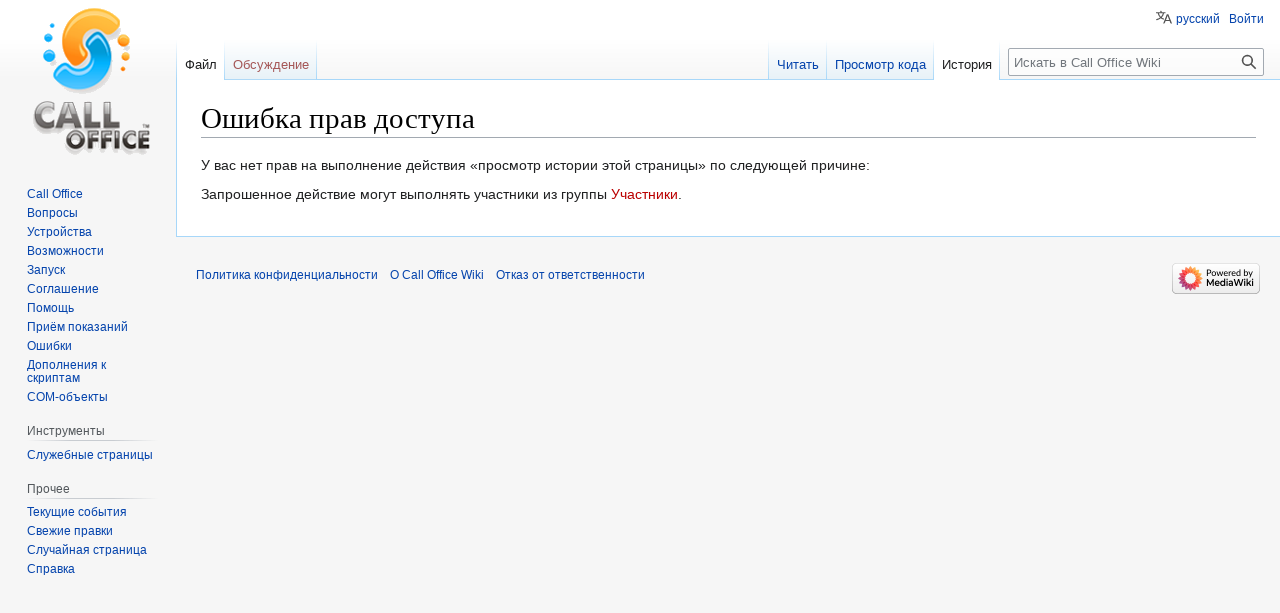

--- FILE ---
content_type: text/html; charset=UTF-8
request_url: https://wiki.calloffice.ru/index.php?title=%D0%A4%D0%B0%D0%B9%D0%BB:Oracle.png&action=history
body_size: 4139
content:
<!DOCTYPE html>
<html class="client-nojs" lang="ru" dir="ltr">
<head>
<meta charset="UTF-8"/>
<title>Ошибка прав доступа — Call Office Wiki</title>
<script>document.documentElement.className="client-js";RLCONF={"wgBreakFrames":!0,"wgSeparatorTransformTable":[",\t."," \t,"],"wgDigitTransformTable":["",""],"wgDefaultDateFormat":"dmy","wgMonthNames":["","январь","февраль","март","апрель","май","июнь","июль","август","сентябрь","октябрь","ноябрь","декабрь"],"wgRequestId":"aXX9yubbzeiiXe6NNx9BUQAAAJE","wgCSPNonce":!1,"wgCanonicalNamespace":"File","wgCanonicalSpecialPageName":!1,"wgNamespaceNumber":6,"wgPageName":"Файл:Oracle.png","wgTitle":"Oracle.png","wgCurRevisionId":6085,"wgRevisionId":0,"wgArticleId":1452,"wgIsArticle":!1,"wgIsRedirect":!1,"wgAction":"history","wgUserName":null,"wgUserGroups":["*"],"wgCategories":[],"wgPageContentLanguage":"ru","wgPageContentModel":"wikitext","wgRelevantPageName":"Файл:Oracle.png","wgRelevantArticleId":1452,"wgIsProbablyEditable":!1,"wgRelevantPageIsProbablyEditable":!1,"wgRestrictionEdit":[],
"wgRestrictionMove":[],"wgRestrictionUpload":[],"wgULSAcceptLanguageList":[],"wgULSCurrentAutonym":"русский","wgULSPosition":"personal"};RLSTATE={"site.styles":"ready","noscript":"ready","user.styles":"ready","user":"ready","user.options":"loading","skins.vector.styles.legacy":"ready","ext.uls.pt":"ready"};RLPAGEMODULES=["site","mediawiki.page.ready","skins.vector.legacy.js","ext.uls.interface"];</script>
<script>(RLQ=window.RLQ||[]).push(function(){mw.loader.implement("user.options@1hzgi",function($,jQuery,require,module){/*@nomin*/mw.user.tokens.set({"patrolToken":"+\\","watchToken":"+\\","csrfToken":"+\\"});mw.user.options.set({"variant":"ru"});
});});</script>
<link rel="stylesheet" href="/load.php?lang=ru&amp;modules=ext.uls.pt%7Cskins.vector.styles.legacy&amp;only=styles&amp;skin=vector"/>
<script async="" src="/load.php?lang=ru&amp;modules=startup&amp;only=scripts&amp;raw=1&amp;skin=vector"></script>
<meta name="generator" content="MediaWiki 1.36.0"/>
<meta name="robots" content="noindex,nofollow"/>
<link rel="shortcut icon" href="/favicon.ico"/>
<link rel="search" type="application/opensearchdescription+xml" href="/opensearch_desc.php" title="Call Office Wiki (ru)"/>
<link rel="EditURI" type="application/rsd+xml" href="https://wiki.calloffice.ru/api.php?action=rsd"/>
<link rel="alternate" type="application/atom+xml" title="Call Office Wiki — Atom-лента" href="/index.php?title=%D0%A1%D0%BB%D1%83%D0%B6%D0%B5%D0%B1%D0%BD%D0%B0%D1%8F:%D0%A1%D0%B2%D0%B5%D0%B6%D0%B8%D0%B5_%D0%BF%D1%80%D0%B0%D0%B2%D0%BA%D0%B8&amp;feed=atom"/>
</head>
<body class="mediawiki ltr sitedir-ltr mw-hide-empty-elt ns-6 ns-subject page-Файл_Oracle_png rootpage-Файл_Oracle_png skin-vector action-history skin-vector-legacy"><div id="mw-page-base" class="noprint"></div>
<div id="mw-head-base" class="noprint"></div>
<div id="content" class="mw-body" role="main">
	<a id="top"></a>
	<div id="siteNotice" class="mw-body-content"></div>
	<div class="mw-indicators mw-body-content">
	</div>
	<h1 id="firstHeading" class="firstHeading" >Ошибка прав доступа</h1>
	<div id="bodyContent" class="mw-body-content">
		
		<div id="contentSub"></div>
		<div id="contentSub2"></div>
		
		<div id="jump-to-nav"></div>
		<a class="mw-jump-link" href="#mw-head">Перейти к навигации</a>
		<a class="mw-jump-link" href="#searchInput">Перейти к поиску</a>
		<div id="mw-content-text"><p>У вас нет прав на выполнение действия «просмотр истории этой страницы» по следующей причине:
</p>
<div class="permissions-errors">
<p>Запрошенное действие могут выполнять участники из группы <a href="/index.php?title=Call_Office_Wiki:%D0%A3%D1%87%D0%B0%D1%81%D1%82%D0%BD%D0%B8%D0%BA%D0%B8&amp;action=edit&amp;redlink=1" class="new" title="Call Office Wiki:Участники (страница не существует)">Участники</a>.
</p>
</div>
<div class="printfooter">Источник — <a dir="ltr" href="https://wiki.calloffice.ru/index.php?title=Файл:Oracle.png">https://wiki.calloffice.ru/index.php?title=Файл:Oracle.png</a></div></div>
		<div id="catlinks" class="catlinks catlinks-allhidden" data-mw="interface"></div>
	</div>
</div>

<div id="mw-navigation">
	<h2>Навигация</h2>
	<div id="mw-head">
		<!-- Please do not use role attribute as CSS selector, it is deprecated. -->
<nav id="p-personal" class="mw-portlet mw-portlet-personal vector-menu" aria-labelledby="p-personal-label" role="navigation" 
	 >
	<h3 id="p-personal-label" class="vector-menu-heading">
		<span>Персональные инструменты</span>
	</h3>
	<div class="vector-menu-content">
		<ul class="vector-menu-content-list"><li id="pt-uls" class="active"><a href="#" class="uls-trigger">русский</a></li><li id="pt-login"><a href="/index.php?title=%D0%A1%D0%BB%D1%83%D0%B6%D0%B5%D0%B1%D0%BD%D0%B0%D1%8F:%D0%92%D1%85%D0%BE%D0%B4&amp;returnto=%D0%A4%D0%B0%D0%B9%D0%BB%3AOracle.png&amp;returntoquery=action%3Dhistory" title="Здесь можно зарегистрироваться в системе, но это необязательно. [o]" accesskey="o">Войти</a></li></ul>
		
	</div>
</nav>

		<div id="left-navigation">
			<!-- Please do not use role attribute as CSS selector, it is deprecated. -->
<nav id="p-namespaces" class="mw-portlet mw-portlet-namespaces vector-menu vector-menu-tabs" aria-labelledby="p-namespaces-label" role="navigation" 
	 >
	<h3 id="p-namespaces-label" class="vector-menu-heading">
		<span>Пространства имён</span>
	</h3>
	<div class="vector-menu-content">
		<ul class="vector-menu-content-list"><li id="ca-nstab-image" class="selected"><a href="/index.php?title=%D0%A4%D0%B0%D0%B9%D0%BB:Oracle.png" title="Страница файла [c]" accesskey="c">Файл</a></li><li id="ca-talk" class="new"><a href="/index.php?title=%D0%9E%D0%B1%D1%81%D1%83%D0%B6%D0%B4%D0%B5%D0%BD%D0%B8%D0%B5_%D1%84%D0%B0%D0%B9%D0%BB%D0%B0:Oracle.png&amp;action=edit&amp;redlink=1" rel="discussion" title="Обсуждение основной страницы (страница не существует) [t]" accesskey="t">Обсуждение</a></li></ul>
		
	</div>
</nav>

			<!-- Please do not use role attribute as CSS selector, it is deprecated. -->
<nav id="p-variants" class="mw-portlet mw-portlet-variants emptyPortlet vector-menu vector-menu-dropdown" aria-labelledby="p-variants-label" role="navigation" 
	 >
	<input type="checkbox" class="vector-menu-checkbox" aria-labelledby="p-variants-label" />
	<h3 id="p-variants-label" class="vector-menu-heading">
		<span>Варианты</span>
	</h3>
	<div class="vector-menu-content">
		<ul class="vector-menu-content-list"></ul>
		
	</div>
</nav>

		</div>
		<div id="right-navigation">
			<!-- Please do not use role attribute as CSS selector, it is deprecated. -->
<nav id="p-views" class="mw-portlet mw-portlet-views vector-menu vector-menu-tabs" aria-labelledby="p-views-label" role="navigation" 
	 >
	<h3 id="p-views-label" class="vector-menu-heading">
		<span>Просмотры</span>
	</h3>
	<div class="vector-menu-content">
		<ul class="vector-menu-content-list"><li id="ca-view"><a href="/index.php?title=%D0%A4%D0%B0%D0%B9%D0%BB:Oracle.png">Читать</a></li><li id="ca-viewsource"><a href="/index.php?title=%D0%A4%D0%B0%D0%B9%D0%BB:Oracle.png&amp;action=edit" title="Эта страница защищена от изменений.&#10;Вы можете посмотреть её исходный текст. [e]" accesskey="e">Просмотр кода</a></li><li id="ca-history" class="selected"><a href="/index.php?title=%D0%A4%D0%B0%D0%B9%D0%BB:Oracle.png&amp;action=history" title="Журнал изменений страницы [h]" accesskey="h">История</a></li></ul>
		
	</div>
</nav>

			<!-- Please do not use role attribute as CSS selector, it is deprecated. -->
<nav id="p-cactions" class="mw-portlet mw-portlet-cactions emptyPortlet vector-menu vector-menu-dropdown" aria-labelledby="p-cactions-label" role="navigation" 
	 >
	<input type="checkbox" class="vector-menu-checkbox" aria-labelledby="p-cactions-label" />
	<h3 id="p-cactions-label" class="vector-menu-heading">
		<span>Ещё</span>
	</h3>
	<div class="vector-menu-content">
		<ul class="vector-menu-content-list"></ul>
		
	</div>
</nav>

			<div id="p-search" role="search" >
	<h3 >
		<label for="searchInput">Поиск</label>
	</h3>
	<form action="/index.php" id="searchform">
		<div id="simpleSearch" data-search-loc="header-navigation">
			<input type="search" name="search" placeholder="Искать в Call Office Wiki" autocapitalize="sentences" title="Искать в Call Office Wiki [f]" accesskey="f" id="searchInput"/>
			<input type="hidden" name="title" value="Служебная:Поиск"/>
			<input type="submit" name="fulltext" value="Найти" title="Найти страницы, содержащие указанный текст" id="mw-searchButton" class="searchButton mw-fallbackSearchButton"/>
			<input type="submit" name="go" value="Перейти" title="Перейти к странице, имеющей в точности такое название" id="searchButton" class="searchButton"/>
		</div>
	</form>
</div>

		</div>
	</div>
	
<div id="mw-panel">
	<div id="p-logo" role="banner">
		<a class="mw-wiki-logo" href="/index.php?title=Main_Page"
			title="Перейти на заглавную страницу"></a>
	</div>
	<!-- Please do not use role attribute as CSS selector, it is deprecated. -->
<nav id="p-sidebar-commonpages" class="mw-portlet mw-portlet-sidebar-commonpages vector-menu vector-menu-portal portal" aria-labelledby="p-sidebar-commonpages-label" role="navigation" 
	 >
	<h3 id="p-sidebar-commonpages-label" class="vector-menu-heading">
		<span>Основные страницы</span>
	</h3>
	<div class="vector-menu-content">
		<ul class="vector-menu-content-list"><li id="n-Call-Office"><a href="/index.php?title=Main_Page">Call Office</a></li><li id="n-sidebar-faq"><a href="/index.php?title=%D0%A7%D0%B0%D1%81%D1%82%D0%BE_%D0%97%D0%B0%D0%B4%D0%B0%D0%B2%D0%B0%D0%B5%D0%BC%D1%8B%D0%B5_%D0%92%D0%BE%D0%BF%D1%80%D0%BE%D1%81%D1%8B">Вопросы</a></li><li id="n-sidebar-devices"><a href="/index.php?title=%D0%9F%D0%BE%D0%B4%D0%B4%D0%B5%D1%80%D0%B6%D0%B8%D0%B2%D0%B0%D0%B5%D0%BC%D1%8B%D0%B5_%D1%83%D1%81%D1%82%D1%80%D0%BE%D0%B9%D1%81%D1%82%D0%B2%D0%B0">Устройства</a></li><li id="n-sidebar-solutions"><a href="/index.php?title=%D0%92%D0%BE%D0%B7%D0%BC%D0%BE%D0%B6%D0%BD%D0%BE%D1%81%D1%82%D0%B8">Возможности</a></li><li id="n-sidebar-commandline"><a href="/index.php?title=%D0%97%D0%B0%D0%BF%D1%83%D1%81%D0%BA">Запуск</a></li><li id="n-sidebar-license"><a href="/index.php?title=%D0%9B%D0%B8%D1%86%D0%B5%D0%BD%D0%B7%D0%B8%D0%BE%D0%BD%D0%BD%D0%BE%D0%B5_%D1%81%D0%BE%D0%B3%D0%BB%D0%B0%D1%88%D0%B5%D0%BD%D0%B8%D0%B5">Соглашение</a></li><li id="n-sidebar-help"><a href="/index.php?title=%D0%9A%D0%B0%D1%82%D0%B5%D0%B3%D0%BE%D1%80%D0%B8%D1%8F:%D0%9F%D0%BE%D0%BC%D0%BE%D1%89%D1%8C_(%D0%B2%D0%B5%D1%80%D1%81%D0%B8%D1%8F_3.xx)">Помощь</a></li><li id="n-.D0.9F.D1.80.D0.B8.D1.91.D0.BC-.D0.BF.D0.BE.D0.BA.D0.B0.D0.B7.D0.B0.D0.BD.D0.B8.D0.B9"><a href="/index.php?title=%D0%9A%D0%B0%D1%82%D0%B5%D0%B3%D0%BE%D1%80%D0%B8%D1%8F:%D0%9F%D1%80%D0%B8%D1%91%D0%BC_%D0%BF%D0%BE%D0%BA%D0%B0%D0%B7%D0%B0%D0%BD%D0%B8%D0%B9">Приём показаний</a></li><li id="n-.D0.9E.D1.88.D0.B8.D0.B1.D0.BA.D0.B8"><a href="/index.php?title=%D0%9A%D0%B0%D1%82%D0%B5%D0%B3%D0%BE%D1%80%D0%B8%D1%8F:%D0%9E%D1%88%D0%B8%D0%B1%D0%BA%D0%B8">Ошибки</a></li><li id="n-.D0.94.D0.BE.D0.BF.D0.BE.D0.BB.D0.BD.D0.B5.D0.BD.D0.B8.D1.8F-.D0.BA-.D1.81.D0.BA.D1.80.D0.B8.D0.BF.D1.82.D0.B0.D0.BC"><a href="/index.php?title=%D0%94%D0%BE%D0%BF%D0%BE%D0%BB%D0%BD%D0%B5%D0%BD%D0%B8%D1%8F">Дополнения к скриптам</a></li><li id="n-COM-.D0.BE.D0.B1.D1.8A.D0.B5.D0.BA.D1.82.D1.8B"><a href="/index.php?title=%D0%9E%D0%B1%D1%8A%D0%B5%D0%BA%D1%82%D1%8B">COM-объекты</a></li></ul>
		
	</div>
</nav>

	<!-- Please do not use role attribute as CSS selector, it is deprecated. -->
<nav id="p-tb" class="mw-portlet mw-portlet-tb vector-menu vector-menu-portal portal" aria-labelledby="p-tb-label" role="navigation" 
	 >
	<h3 id="p-tb-label" class="vector-menu-heading">
		<span>Инструменты</span>
	</h3>
	<div class="vector-menu-content">
		<ul class="vector-menu-content-list"><li id="t-specialpages"><a href="/index.php?title=%D0%A1%D0%BB%D1%83%D0%B6%D0%B5%D0%B1%D0%BD%D0%B0%D1%8F:%D0%A1%D0%BF%D0%B5%D1%86%D1%81%D1%82%D1%80%D0%B0%D0%BD%D0%B8%D1%86%D1%8B" title="Список служебных страниц [q]" accesskey="q">Служебные страницы</a></li></ul>
		
	</div>
</nav>
<!-- Please do not use role attribute as CSS selector, it is deprecated. -->
<nav id="p-.D0.9F.D1.80.D0.BE.D1.87.D0.B5.D0.B5" class="mw-portlet mw-portlet-Прочее vector-menu vector-menu-portal portal" aria-labelledby="p-.D0.9F.D1.80.D0.BE.D1.87.D0.B5.D0.B5-label" role="navigation" 
	 >
	<h3 id="p-.D0.9F.D1.80.D0.BE.D1.87.D0.B5.D0.B5-label" class="vector-menu-heading">
		<span>Прочее</span>
	</h3>
	<div class="vector-menu-content">
		<ul class="vector-menu-content-list"><li id="n-currentevents"><a href="/index.php?title=Call_Office_Wiki:%D0%A2%D0%B5%D0%BA%D1%83%D1%89%D0%B8%D0%B5_%D1%81%D0%BE%D0%B1%D1%8B%D1%82%D0%B8%D1%8F" title="Информация о текущих событиях">Текущие события</a></li><li id="n-recentchanges"><a href="/index.php?title=%D0%A1%D0%BB%D1%83%D0%B6%D0%B5%D0%B1%D0%BD%D0%B0%D1%8F:%D0%A1%D0%B2%D0%B5%D0%B6%D0%B8%D0%B5_%D0%BF%D1%80%D0%B0%D0%B2%D0%BA%D0%B8" title="Список последних изменений [r]" accesskey="r">Свежие правки</a></li><li id="n-randompage"><a href="/index.php?title=%D0%A1%D0%BB%D1%83%D0%B6%D0%B5%D0%B1%D0%BD%D0%B0%D1%8F:%D0%A1%D0%BB%D1%83%D1%87%D0%B0%D0%B9%D0%BD%D0%B0%D1%8F_%D1%81%D1%82%D1%80%D0%B0%D0%BD%D0%B8%D1%86%D0%B0" title="Посмотреть случайно выбранную страницу [x]" accesskey="x">Случайная страница</a></li><li id="n-help"><a href="https://www.mediawiki.org/wiki/Special:MyLanguage/Help:Contents" title="Место, где можно получить справку">Справка</a></li></ul>
		
	</div>
</nav>

	
</div>

</div>
<footer id="footer" class="mw-footer" role="contentinfo" >
	<ul id="footer-info" >
</ul>

	<ul id="footer-places" >
	<li id="footer-places-privacy"><a href="/index.php?title=Call_Office_Wiki:%D0%9F%D0%BE%D0%BB%D0%B8%D1%82%D0%B8%D0%BA%D0%B0_%D0%BA%D0%BE%D0%BD%D1%84%D0%B8%D0%B4%D0%B5%D0%BD%D1%86%D0%B8%D0%B0%D0%BB%D1%8C%D0%BD%D0%BE%D1%81%D1%82%D0%B8" title="Call Office Wiki:Политика конфиденциальности">Политика конфиденциальности</a></li>
	<li id="footer-places-about"><a href="/index.php?title=Call_Office_Wiki:%D0%9E%D0%BF%D0%B8%D1%81%D0%B0%D0%BD%D0%B8%D0%B5" title="Call Office Wiki:Описание">О Call Office Wiki</a></li>
	<li id="footer-places-disclaimer"><a href="/index.php?title=Call_Office_Wiki:%D0%9E%D1%82%D0%BA%D0%B0%D0%B7_%D0%BE%D1%82_%D0%BE%D1%82%D0%B2%D0%B5%D1%82%D1%81%D1%82%D0%B2%D0%B5%D0%BD%D0%BD%D0%BE%D1%81%D1%82%D0%B8" title="Call Office Wiki:Отказ от ответственности">Отказ от ответственности</a></li>
</ul>

	<ul id="footer-icons" class="noprint">
	<li id="footer-poweredbyico"><a href="https://www.mediawiki.org/"><img src="/resources/assets/poweredby_mediawiki_88x31.png" alt="Powered by MediaWiki" srcset="/resources/assets/poweredby_mediawiki_132x47.png 1.5x, /resources/assets/poweredby_mediawiki_176x62.png 2x" width="88" height="31" loading="lazy"/></a></li>
</ul>

</footer>


<script>(RLQ=window.RLQ||[]).push(function(){mw.config.set({"wgBackendResponseTime":527});});</script>
</body></html>

--- FILE ---
content_type: text/javascript; charset=utf-8
request_url: https://wiki.calloffice.ru/load.php?lang=ru&modules=startup&only=scripts&raw=1&skin=vector
body_size: 11559
content:
function isCompatible(ua){return!!((function(){'use strict';return!this&&Function.prototype.bind&&window.JSON;}())&&'querySelector'in document&&'localStorage'in window&&'addEventListener'in window&&!ua.match(/MSIE 10|NetFront|Opera Mini|S40OviBrowser|MeeGo|Android.+Glass|^Mozilla\/5\.0 .+ Gecko\/$|googleweblight|PLAYSTATION|PlayStation/));}if(!isCompatible(navigator.userAgent)){document.documentElement.className=document.documentElement.className.replace(/(^|\s)client-js(\s|$)/,'$1client-nojs$2');while(window.NORLQ&&NORLQ[0]){NORLQ.shift()();}NORLQ={push:function(fn){fn();}};RLQ={push:function(){}};}else{if(window.performance&&performance.mark){performance.mark('mwStartup');}(function(){'use strict';var mw,StringSet,log,isES6Supported,hasOwn=Object.hasOwnProperty,console=window.console;function fnv132(str){var hash=0x811C9DC5,i=0;for(;i<str.length;i++){hash+=(hash<<1)+(hash<<4)+(hash<<7)+(hash<<8)+(hash<<24);hash^=str.charCodeAt(i);}hash=(hash>>>0).toString(36).slice(0,5);while(hash.
length<5){hash='0'+hash;}return hash;}function defineFallbacks(){StringSet=window.Set||function(){var set=Object.create(null);return{add:function(value){set[value]=!0;},has:function(value){return value in set;}};};}function setGlobalMapValue(map,key,value){map.values[key]=value;log.deprecate(window,key,value,map===mw.config&&'Use mw.config instead.');}function logError(topic,data){var msg,e=data.exception;if(console&&console.log){msg=(e?'Exception':'Error')+' in '+data.source+(data.module?' in module '+data.module:'')+(e?':':'.');console.log(msg);if(e&&console.warn){console.warn(e);}}}function Map(global){this.values=Object.create(null);if(global===!0){this.set=function(selection,value){var s;if(arguments.length>1){if(typeof selection==='string'){setGlobalMapValue(this,selection,value);return!0;}}else if(typeof selection==='object'){for(s in selection){setGlobalMapValue(this,s,selection[s]);}return!0;}return!1;};}}Map.prototype={constructor:Map,get:function(selection,
fallback){var results,i;fallback=arguments.length>1?fallback:null;if(Array.isArray(selection)){results={};for(i=0;i<selection.length;i++){if(typeof selection[i]==='string'){results[selection[i]]=selection[i]in this.values?this.values[selection[i]]:fallback;}}return results;}if(typeof selection==='string'){return selection in this.values?this.values[selection]:fallback;}if(selection===undefined){results={};for(i in this.values){results[i]=this.values[i];}return results;}return fallback;},set:function(selection,value){var s;if(arguments.length>1){if(typeof selection==='string'){this.values[selection]=value;return!0;}}else if(typeof selection==='object'){for(s in selection){this.values[s]=selection[s];}return!0;}return!1;},exists:function(selection){return typeof selection==='string'&&selection in this.values;}};defineFallbacks();log=function(){};log.warn=console&&console.warn?Function.prototype.bind.call(console.warn,console):function(){};log.error=console&&console.error?Function.
prototype.bind.call(console.error,console):function(){};log.deprecate=function(obj,key,val,msg,logName){var stacks;function maybeLog(){var name=logName||key,trace=new Error().stack;if(!stacks){stacks=new StringSet();}if(!stacks.has(trace)){stacks.add(trace);if(logName||obj===window){mw.track('mw.deprecate',name);}mw.log.warn('Use of "'+name+'" is deprecated.'+(msg?' '+msg:''));}}try{Object.defineProperty(obj,key,{configurable:!0,enumerable:!0,get:function(){maybeLog();return val;},set:function(newVal){maybeLog();val=newVal;}});}catch(err){obj[key]=val;}};isES6Supported=typeof Promise==='function'&&Promise.prototype.finally&&/./g.flags==='g'&&(function(){try{new Function('var \ud800\udec0;');return!0;}catch(e){return!1;}}());mw={redefineFallbacksForTest:window.QUnit&&defineFallbacks,now:function(){var perf=window.performance,navStart=perf&&perf.timing&&perf.timing.navigationStart;mw.now=navStart&&perf.now?function(){return navStart+perf.now();}:Date.now;return mw.now();},
trackQueue:[],track:function(topic,data){mw.trackQueue.push({topic:topic,data:data});},trackError:function(topic,data){mw.track(topic,data);logError(topic,data);},Map:Map,config:new Map(!1),messages:new Map(),templates:new Map(),log:log,loader:(function(){var registry=Object.create(null),sources=Object.create(null),handlingPendingRequests=!1,pendingRequests=[],queue=[],jobs=[],willPropagate=!1,errorModules=[],baseModules=["jquery","mediawiki.base"],marker=document.querySelector('meta[name="ResourceLoaderDynamicStyles"]'),lastCssBuffer,rAF=window.requestAnimationFrame||setTimeout;function newStyleTag(text,nextNode){var el=document.createElement('style');el.appendChild(document.createTextNode(text));if(nextNode&&nextNode.parentNode){nextNode.parentNode.insertBefore(el,nextNode);}else{document.head.appendChild(el);}return el;}function flushCssBuffer(cssBuffer){var i;if(cssBuffer===lastCssBuffer){lastCssBuffer=null;}newStyleTag(cssBuffer.cssText,marker);for(i=0;i<cssBuffer.
callbacks.length;i++){cssBuffer.callbacks[i]();}}function addEmbeddedCSS(cssText,callback){if(!lastCssBuffer||cssText.slice(0,'@import'.length)==='@import'){lastCssBuffer={cssText:'',callbacks:[]};rAF(flushCssBuffer.bind(null,lastCssBuffer));}lastCssBuffer.cssText+='\n'+cssText;lastCssBuffer.callbacks.push(callback);}function getCombinedVersion(modules){var hashes=modules.reduce(function(result,module){return result+registry[module].version;},'');return fnv132(hashes);}function allReady(modules){var i=0;for(;i<modules.length;i++){if(mw.loader.getState(modules[i])!=='ready'){return!1;}}return!0;}function allWithImplicitReady(module){return allReady(registry[module].dependencies)&&(baseModules.indexOf(module)!==-1||allReady(baseModules));}function anyFailed(modules){var state,i=0;for(;i<modules.length;i++){state=mw.loader.getState(modules[i]);if(state==='error'||state==='missing'){return modules[i];}}return!1;}function doPropagation(){var errorModule,baseModuleError,module,i,
failed,job,didPropagate=!0;do{didPropagate=!1;while(errorModules.length){errorModule=errorModules.shift();baseModuleError=baseModules.indexOf(errorModule)!==-1;for(module in registry){if(registry[module].state!=='error'&&registry[module].state!=='missing'){if(baseModuleError&&baseModules.indexOf(module)===-1){registry[module].state='error';didPropagate=!0;}else if(registry[module].dependencies.indexOf(errorModule)!==-1){registry[module].state='error';errorModules.push(module);didPropagate=!0;}}}}for(module in registry){if(registry[module].state==='loaded'&&allWithImplicitReady(module)){execute(module);didPropagate=!0;}}for(i=0;i<jobs.length;i++){job=jobs[i];failed=anyFailed(job.dependencies);if(failed!==!1||allReady(job.dependencies)){jobs.splice(i,1);i-=1;try{if(failed!==!1&&job.error){job.error(new Error('Failed dependency: '+failed),job.dependencies);}else if(failed===!1&&job.ready){job.ready();}}catch(e){mw.trackError('resourceloader.exception',{exception:e,
source:'load-callback'});}didPropagate=!0;}}}while(didPropagate);willPropagate=!1;}function requestPropagation(){if(willPropagate){return;}willPropagate=!0;mw.requestIdleCallback(doPropagation,{timeout:1});}function setAndPropagate(module,state){registry[module].state=state;if(state==='loaded'||state==='ready'||state==='error'||state==='missing'){if(state==='ready'){mw.loader.store.add(module);}else if(state==='error'||state==='missing'){errorModules.push(module);}requestPropagation();}}function sortDependencies(module,resolved,unresolved){var e,i,skip,deps;if(!(module in registry)){e=new Error('Unknown module: '+module);e.name='DependencyError';throw e;}if(!isES6Supported&&registry[module].requiresES6){e=new Error('Module requires ES6 but ES6 is not supported: '+module);e.name='ES6Error';throw e;}if(typeof registry[module].skip==='string'){skip=(new Function(registry[module].skip)());registry[module].skip=!!skip;if(skip){registry[module].dependencies=[];setAndPropagate(module,
'ready');return;}}if(!unresolved){unresolved=new StringSet();}deps=registry[module].dependencies;unresolved.add(module);for(i=0;i<deps.length;i++){if(resolved.indexOf(deps[i])===-1){if(unresolved.has(deps[i])){e=new Error('Circular reference detected: '+module+' -> '+deps[i]);e.name='DependencyError';throw e;}sortDependencies(deps[i],resolved,unresolved);}}resolved.push(module);}function resolve(modules){var resolved=baseModules.slice(),i=0;for(;i<modules.length;i++){sortDependencies(modules[i],resolved);}return resolved;}function resolveStubbornly(modules){var saved,resolved=baseModules.slice(),i=0;for(;i<modules.length;i++){saved=resolved.slice();try{sortDependencies(modules[i],resolved);}catch(err){resolved=saved;if(err.name==='ES6Error'){mw.log.warn('Skipped ES6-only module '+modules[i]);}else{mw.log.warn('Skipped unresolvable module '+modules[i]);if(modules[i]in registry){mw.trackError('resourceloader.exception',{exception:err,source:'resolve'});}}}}return resolved;}function
resolveRelativePath(relativePath,basePath){var prefixes,prefix,baseDirParts,relParts=relativePath.match(/^((?:\.\.?\/)+)(.*)$/);if(!relParts){return null;}baseDirParts=basePath.split('/');baseDirParts.pop();prefixes=relParts[1].split('/');prefixes.pop();while((prefix=prefixes.pop())!==undefined){if(prefix==='..'){baseDirParts.pop();}}return(baseDirParts.length?baseDirParts.join('/')+'/':'')+relParts[2];}function makeRequireFunction(moduleObj,basePath){return function require(moduleName){var fileName,fileContent,result,moduleParam,scriptFiles=moduleObj.script.files;fileName=resolveRelativePath(moduleName,basePath);if(fileName===null){return mw.loader.require(moduleName);}if(!hasOwn.call(scriptFiles,fileName)){throw new Error('Cannot require undefined file '+fileName);}if(hasOwn.call(moduleObj.packageExports,fileName)){return moduleObj.packageExports[fileName];}fileContent=scriptFiles[fileName];if(typeof fileContent==='function'){moduleParam={exports:{}};fileContent(makeRequireFunction(
moduleObj,fileName),moduleParam);result=moduleParam.exports;}else{result=fileContent;}moduleObj.packageExports[fileName]=result;return result;};}function addScript(src,callback){var script=document.createElement('script');script.src=src;script.onload=script.onerror=function(){if(script.parentNode){script.parentNode.removeChild(script);}if(callback){callback();callback=null;}};document.head.appendChild(script);}function queueModuleScript(src,moduleName,callback){pendingRequests.push(function(){if(moduleName!=='jquery'){window.require=mw.loader.require;window.module=registry[moduleName].module;}addScript(src,function(){delete window.module;callback();if(pendingRequests[0]){pendingRequests.shift()();}else{handlingPendingRequests=!1;}});});if(!handlingPendingRequests&&pendingRequests[0]){handlingPendingRequests=!0;pendingRequests.shift()();}}function addLink(url,media,nextNode){var el=document.createElement('link');el.rel='stylesheet';if(media){el.media=media;}el.href=url;if(nextNode
&&nextNode.parentNode){nextNode.parentNode.insertBefore(el,nextNode);}else{document.head.appendChild(el);}}function domEval(code){var script=document.createElement('script');if(mw.config.get('wgCSPNonce')!==!1){script.nonce=mw.config.get('wgCSPNonce');}script.text=code;document.head.appendChild(script);script.parentNode.removeChild(script);}function enqueue(dependencies,ready,error){var failed;if(allReady(dependencies)){if(ready!==undefined){ready();}return;}failed=anyFailed(dependencies);if(failed!==!1){if(error!==undefined){error(new Error('Dependency '+failed+' failed to load'),dependencies);}return;}if(ready!==undefined||error!==undefined){jobs.push({dependencies:dependencies.filter(function(module){var state=registry[module].state;return state==='registered'||state==='loaded'||state==='loading'||state==='executing';}),ready:ready,error:error});}dependencies.forEach(function(module){if(registry[module].state==='registered'&&queue.indexOf(module)===-1){queue.push(module);}});
mw.loader.work();}function execute(module){var key,value,media,i,urls,cssHandle,siteDeps,siteDepErr,runScript,cssPending=0;if(registry[module].state!=='loaded'){throw new Error('Module in state "'+registry[module].state+'" may not execute: '+module);}registry[module].state='executing';runScript=function(){var script,markModuleReady,nestedAddScript,mainScript;script=registry[module].script;markModuleReady=function(){setAndPropagate(module,'ready');};nestedAddScript=function(arr,callback,j){if(j>=arr.length){callback();return;}queueModuleScript(arr[j],module,function(){nestedAddScript(arr,callback,j+1);});};try{if(Array.isArray(script)){nestedAddScript(script,markModuleReady,0);}else if(typeof script==='function'||(typeof script==='object'&&script!==null)){if(typeof script==='function'){if(module==='jquery'){script();}else{script(window.$,window.$,mw.loader.require,registry[module].module);}}else{mainScript=script.files[script.main];if(typeof mainScript!=='function'){throw new Error(
'Main file in module '+module+' must be a function');}mainScript(makeRequireFunction(registry[module],script.main),registry[module].module);}markModuleReady();}else if(typeof script==='string'){domEval(script);markModuleReady();}else{markModuleReady();}}catch(e){setAndPropagate(module,'error');mw.trackError('resourceloader.exception',{exception:e,module:module,source:'module-execute'});}};if(registry[module].messages){mw.messages.set(registry[module].messages);}if(registry[module].templates){mw.templates.set(module,registry[module].templates);}cssHandle=function(){cssPending++;return function(){var runScriptCopy;cssPending--;if(cssPending===0){runScriptCopy=runScript;runScript=undefined;runScriptCopy();}};};if(registry[module].style){for(key in registry[module].style){value=registry[module].style[key];media=undefined;if(key!=='url'&&key!=='css'){if(typeof value==='string'){addEmbeddedCSS(value,cssHandle());}else{media=key;key='bc-url';}}if(Array.isArray(value)){for(i=0;i<value.length;i++
){if(key==='bc-url'){addLink(value[i],media,marker);}else if(key==='css'){addEmbeddedCSS(value[i],cssHandle());}}}else if(typeof value==='object'){for(media in value){urls=value[media];for(i=0;i<urls.length;i++){addLink(urls[i],media,marker);}}}}}if(module==='user'){try{siteDeps=resolve(['site']);}catch(e){siteDepErr=e;runScript();}if(siteDepErr===undefined){enqueue(siteDeps,runScript,runScript);}}else if(cssPending===0){runScript();}}function sortQuery(o){var key,sorted={},a=[];for(key in o){a.push(key);}a.sort();for(key=0;key<a.length;key++){sorted[a[key]]=o[a[key]];}return sorted;}function buildModulesString(moduleMap){var p,prefix,str=[],list=[];function restore(suffix){return p+suffix;}for(prefix in moduleMap){p=prefix===''?'':prefix+'.';str.push(p+moduleMap[prefix].join(','));list.push.apply(list,moduleMap[prefix].map(restore));}return{str:str.join('|'),list:list};}function resolveIndexedDependencies(modules){var i,j,deps;function resolveIndex(dep){return typeof dep==='number'?
modules[dep][0]:dep;}for(i=0;i<modules.length;i++){deps=modules[i][2];if(deps){for(j=0;j<deps.length;j++){deps[j]=resolveIndex(deps[j]);}}}}function makeQueryString(params){return Object.keys(params).map(function(key){return encodeURIComponent(key)+'='+encodeURIComponent(params[key]);}).join('&');}function batchRequest(batch){var reqBase,splits,b,bSource,bGroup,source,group,i,modules,sourceLoadScript,currReqBase,currReqBaseLength,moduleMap,currReqModules,l,lastDotIndex,prefix,suffix,bytesAdded;function doRequest(){var query=Object.create(currReqBase),packed=buildModulesString(moduleMap);query.modules=packed.str;query.version=getCombinedVersion(packed.list);query=sortQuery(query);addScript(sourceLoadScript+'?'+makeQueryString(query));}if(!batch.length){return;}batch.sort();reqBase={"lang":"ru","skin":"vector"};splits=Object.create(null);for(b=0;b<batch.length;b++){bSource=registry[batch[b]].source;bGroup=registry[batch[b]].group;if(!splits[bSource]){splits[bSource]=Object.create(null);}
if(!splits[bSource][bGroup]){splits[bSource][bGroup]=[];}splits[bSource][bGroup].push(batch[b]);}for(source in splits){sourceLoadScript=sources[source];for(group in splits[source]){modules=splits[source][group];currReqBase=Object.create(reqBase);if(group===0&&mw.config.get('wgUserName')!==null){currReqBase.user=mw.config.get('wgUserName');}currReqBaseLength=makeQueryString(currReqBase).length+23;l=currReqBaseLength;moduleMap=Object.create(null);currReqModules=[];for(i=0;i<modules.length;i++){lastDotIndex=modules[i].lastIndexOf('.');prefix=modules[i].substr(0,lastDotIndex);suffix=modules[i].slice(lastDotIndex+1);bytesAdded=moduleMap[prefix]?suffix.length+3:modules[i].length+3;if(currReqModules.length&&l+bytesAdded>mw.loader.maxQueryLength){doRequest();l=currReqBaseLength;moduleMap=Object.create(null);currReqModules=[];mw.track('resourceloader.splitRequest',{maxQueryLength:mw.loader.maxQueryLength});}if(!moduleMap[prefix]){moduleMap[prefix]=[];}l+=bytesAdded;moduleMap[prefix].push(suffix
);currReqModules.push(modules[i]);}if(currReqModules.length){doRequest();}}}}function asyncEval(implementations,cb){if(!implementations.length){return;}mw.requestIdleCallback(function(){try{domEval(implementations.join(';'));}catch(err){cb(err);}});}function getModuleKey(module){return module in registry?(module+'@'+registry[module].version):null;}function splitModuleKey(key){var index=key.indexOf('@');if(index===-1){return{name:key,version:''};}return{name:key.slice(0,index),version:key.slice(index+1)};}function registerOne(module,version,dependencies,group,source,skip){var requiresES6=!1;if(module in registry){throw new Error('module already registered: '+module);}version=String(version||'');if(version.slice(-1)==='!'){version=version.slice(0,-1);requiresES6=!0;}registry[module]={module:{exports:{}},packageExports:{},version:version,requiresES6:requiresES6,dependencies:dependencies||[],group:typeof group==='undefined'?null:group,source:typeof source==='string'?source:'local',
state:'registered',skip:typeof skip==='string'?skip:null};}return{moduleRegistry:registry,maxQueryLength:2000,addStyleTag:newStyleTag,enqueue:enqueue,resolve:resolve,work:function(){var q,module,implementation,storedImplementations=[],storedNames=[],requestNames=[],batch=new StringSet();mw.loader.store.init();q=queue.length;while(q--){module=queue[q];if(module in registry&&registry[module].state==='registered'){if(!batch.has(module)){registry[module].state='loading';batch.add(module);implementation=mw.loader.store.get(module);if(implementation){storedImplementations.push(implementation);storedNames.push(module);}else{requestNames.push(module);}}}}queue=[];asyncEval(storedImplementations,function(err){var failed;mw.loader.store.stats.failed++;mw.loader.store.clear();mw.trackError('resourceloader.exception',{exception:err,source:'store-eval'});failed=storedNames.filter(function(name){return registry[name].state==='loading';});batchRequest(failed);});batchRequest(requestNames);},addSource
:function(ids){var id;for(id in ids){if(id in sources){throw new Error('source already registered: '+id);}sources[id]=ids[id];}},register:function(modules){var i;if(typeof modules==='object'){resolveIndexedDependencies(modules);for(i=0;i<modules.length;i++){registerOne.apply(null,modules[i]);}}else{registerOne.apply(null,arguments);}},implement:function(module,script,style,messages,templates){var split=splitModuleKey(module),name=split.name,version=split.version;if(!(name in registry)){mw.loader.register(name);}if(registry[name].script!==undefined){throw new Error('module already implemented: '+name);}if(version){registry[name].version=version;}registry[name].script=script||null;registry[name].style=style||null;registry[name].messages=messages||null;registry[name].templates=templates||null;if(registry[name].state!=='error'&&registry[name].state!=='missing'){setAndPropagate(name,'loaded');}},load:function(modules,type){if(typeof modules==='string'&&/^(https?:)?\/?\//.test(modules)){if(
type==='text/css'){addLink(modules);}else if(type==='text/javascript'||type===undefined){addScript(modules);}else{throw new Error('Invalid type '+type);}}else{modules=typeof modules==='string'?[modules]:modules;enqueue(resolveStubbornly(modules),undefined,undefined);}},state:function(states){var module,state;for(module in states){state=states[module];if(!(module in registry)){mw.loader.register(module);}setAndPropagate(module,state);}},getState:function(module){return module in registry?registry[module].state:null;},getModuleNames:function(){return Object.keys(registry);},require:function(moduleName){var state=mw.loader.getState(moduleName);if(state!=='ready'){throw new Error('Module "'+moduleName+'" is not loaded');}return registry[moduleName].module.exports;},store:{enabled:null,MODULE_SIZE_MAX:1e5,items:{},queue:[],stats:{hits:0,misses:0,expired:0,failed:0},toJSON:function(){return{items:mw.loader.store.items,vary:mw.loader.store.vary,asOf:Math.ceil(Date.now()/1e7)};},key:
"MediaWikiModuleStore:Wiki",vary:"vector:1:ru",init:function(){var raw,data;if(this.enabled!==null){return;}if(!!0||/Firefox/.test(navigator.userAgent)){this.clear();this.enabled=!1;return;}try{raw=localStorage.getItem(this.key);this.enabled=!0;data=JSON.parse(raw);if(data&&typeof data.items==='object'&&data.vary===this.vary&&Date.now()<(data.asOf*1e7)+259e7){this.items=data.items;return;}}catch(e){}if(raw===undefined){this.enabled=!1;}},get:function(module){var key;if(this.enabled){key=getModuleKey(module);if(key in this.items){this.stats.hits++;return this.items[key];}this.stats.misses++;}return!1;},add:function(module){if(this.enabled){this.queue.push(module);this.requestUpdate();}},set:function(module){var key,args,src,encodedScript,descriptor=mw.loader.moduleRegistry[module];key=getModuleKey(module);if(key in this.items||!descriptor||descriptor.state!=='ready'||!descriptor.version||descriptor.group===1||descriptor.group===0||[descriptor.script,descriptor.style,
descriptor.messages,descriptor.templates].indexOf(undefined)!==-1){return;}try{if(typeof descriptor.script==='function'){encodedScript=String(descriptor.script);}else if(typeof descriptor.script==='object'&&descriptor.script&&!Array.isArray(descriptor.script)){encodedScript='{'+'main:'+JSON.stringify(descriptor.script.main)+','+'files:{'+Object.keys(descriptor.script.files).map(function(file){var value=descriptor.script.files[file];return JSON.stringify(file)+':'+(typeof value==='function'?value:JSON.stringify(value));}).join(',')+'}}';}else{encodedScript=JSON.stringify(descriptor.script);}args=[JSON.stringify(key),encodedScript,JSON.stringify(descriptor.style),JSON.stringify(descriptor.messages),JSON.stringify(descriptor.templates)];}catch(e){mw.trackError('resourceloader.exception',{exception:e,source:'store-localstorage-json'});return;}src='mw.loader.implement('+args.join(',')+');';if(src.length>this.MODULE_SIZE_MAX){return;}this.items[key]=src;},prune:function(){var key,module;for(
key in this.items){module=key.slice(0,key.indexOf('@'));if(getModuleKey(module)!==key){this.stats.expired++;delete this.items[key];}else if(this.items[key].length>this.MODULE_SIZE_MAX){delete this.items[key];}}},clear:function(){this.items={};try{localStorage.removeItem(this.key);}catch(e){}},requestUpdate:(function(){var hasPendingWrites=!1;function flushWrites(){var data,key;mw.loader.store.prune();while(mw.loader.store.queue.length){mw.loader.store.set(mw.loader.store.queue.shift());}key=mw.loader.store.key;try{localStorage.removeItem(key);data=JSON.stringify(mw.loader.store);localStorage.setItem(key,data);}catch(e){mw.trackError('resourceloader.exception',{exception:e,source:'store-localstorage-update'});}hasPendingWrites=!1;}function onTimeout(){mw.requestIdleCallback(flushWrites);}return function(){if(!hasPendingWrites){hasPendingWrites=!0;setTimeout(onTimeout,2000);}};}())}};}())};window.mw=window.mediaWiki=mw;}());mw.requestIdleCallbackInternal=function(callback){
setTimeout(function(){var start=mw.now();callback({didTimeout:!1,timeRemaining:function(){return Math.max(0,50-(mw.now()-start));}});},1);};mw.requestIdleCallback=window.requestIdleCallback?window.requestIdleCallback.bind(window):mw.requestIdleCallbackInternal;(function(){var queue;mw.loader.addSource({"local":"/load.php"});mw.loader.register([["site","1iwgg",[1]],["site.styles","mc0ao",[],2],["noscript","r22l1",[],3],["filepage","1yjvh"],["user","k1cuu",[],0],["user.styles","8fimp",[],0],["user.defaults","c9ogx"],["user.options","1hzgi",[6],1],["mediawiki.skinning.elements","1nmfk"],["mediawiki.skinning.content","1nmfk"],["mediawiki.skinning.interface","1nmfk"],["jquery.makeCollapsible.styles","1dce1"],["mediawiki.skinning.content.parsoid","1qwnv"],["mediawiki.skinning.content.externallinks","1kkrh"],["jquery","2t9il"],["es6-promise","yfxca",[16]],["es6-polyfills","1eg94",[],null,null,"return typeof Promise==='function'\u0026\u0026Promise.prototype.finally;"],["mediawiki.base",
"1ciar",[14]],["jquery.chosen","1l80o"],["jquery.client","fn93f"],["jquery.color","dcjsx"],["jquery.confirmable","71vj5",[113]],["jquery.cookie","1smd3"],["jquery.form","1wtf2"],["jquery.fullscreen","1xq4o"],["jquery.highlightText","1tsxs",[86]],["jquery.hoverIntent","1aklr"],["jquery.i18n","b6r1r",[112]],["jquery.lengthLimit","1llrz",[69]],["jquery.makeCollapsible","wuqiu",[11]],["jquery.mw-jump","r425l"],["jquery.spinner","16kkr",[32]],["jquery.spinner.styles","o62ui"],["jquery.jStorage","1ccp7"],["jquery.suggestions","9e98z",[25]],["jquery.tablesorter","lkr8i",[36,114,86]],["jquery.tablesorter.styles","e9s3l"],["jquery.textSelection","152er",[19]],["jquery.throttle-debounce","xl0tk"],["jquery.tipsy","x724n"],["jquery.ui","13awt"],["moment","17l7d",[110,86]],["vue","fegcm"],["vuex","c4upc",[15,42]],["wvui","138e9",[42]],["mediawiki.template","xae8l"],["mediawiki.template.mustache","nyt38",[45]],["mediawiki.apipretty","1cr6m"],["mediawiki.api","15udz",[74,113]],[
"mediawiki.content.json","d8vj3"],["mediawiki.confirmCloseWindow","2vbc0"],["mediawiki.debug","19rux",[203]],["mediawiki.diff.styles","ikrf7"],["mediawiki.feedback","1yy9k",[314,211]],["mediawiki.feedlink","szobh"],["mediawiki.filewarning","1oumg",[203,215]],["mediawiki.ForeignApi","191mv",[57]],["mediawiki.ForeignApi.core","bd8b3",[83,48,199]],["mediawiki.helplink","12yue"],["mediawiki.hlist","7nynt"],["mediawiki.htmlform","zdjml",[28,86]],["mediawiki.htmlform.ooui","14rir",[203]],["mediawiki.htmlform.styles","tsbav"],["mediawiki.htmlform.ooui.styles","fg820"],["mediawiki.icon","j5ayk"],["mediawiki.inspect","tfpyz",[69,86]],["mediawiki.notification","1fw1k",[86,93]],["mediawiki.notification.convertmessagebox","3la3s",[66]],["mediawiki.notification.convertmessagebox.styles","wj24b"],["mediawiki.String","15280"],["mediawiki.pager.tablePager","1qsqm"],["mediawiki.pulsatingdot","tj1mg"],["mediawiki.searchSuggest","1mn4c",[34,48]],["mediawiki.storage","187em"],["mediawiki.Title","1rych",[
69,86]],["mediawiki.Upload","1sdt0",[48]],["mediawiki.ForeignUpload","h624u",[56,75]],["mediawiki.ForeignStructuredUpload","1fflm",[76]],["mediawiki.Upload.Dialog","183r3",[79]],["mediawiki.Upload.BookletLayout","1cvs0",[75,84,196,41,206,211,216,217]],["mediawiki.ForeignStructuredUpload.BookletLayout","tqbqj",[77,79,117,181,175]],["mediawiki.toc","ckf9m",[90]],["mediawiki.toc.styles","1nmfk"],["mediawiki.Uri","sqmr8",[86]],["mediawiki.user","vgae7",[48,90]],["mediawiki.userSuggest","18k7y",[34,48]],["mediawiki.util","t5hyu",[19]],["mediawiki.viewport","1vq57"],["mediawiki.checkboxtoggle","2yuhf"],["mediawiki.checkboxtoggle.styles","15kl9"],["mediawiki.cookie","1k77v",[22]],["mediawiki.experiments","hufn5"],["mediawiki.editfont.styles","1ewsx"],["mediawiki.visibleTimeout","119wq"],["mediawiki.action.delete","1dgz0",[28,203]],["mediawiki.action.edit","1o9b5",[37,96,48,92,177]],["mediawiki.action.edit.styles","a2ef6"],["mediawiki.action.edit.collapsibleFooter","mu8ur",[29,64,73]],[
"mediawiki.action.edit.preview","15ayu",[29,31,37,52,84,203]],["mediawiki.action.history","vgbiv",[29]],["mediawiki.action.history.styles","1ji9u"],["mediawiki.action.protect","654v2",[28,203]],["mediawiki.action.view.metadata","1g319",[108]],["mediawiki.action.view.categoryPage.styles","19q3o"],["mediawiki.action.view.postEdit","1w8fh",[113,66]],["mediawiki.action.view.redirect","19xk3",[19]],["mediawiki.action.view.redirectPage","4zbf6"],["mediawiki.action.edit.editWarning","14znu",[37,50,113]],["mediawiki.action.view.filepage","9tfa0"],["mediawiki.action.styles","64lwx"],["mediawiki.language","1wfde",[111]],["mediawiki.cldr","erqtv",[112]],["mediawiki.libs.pluralruleparser","pvwvv"],["mediawiki.jqueryMsg","loodw",[110,86,7]],["mediawiki.language.months","1ik51",[110]],["mediawiki.language.names","1hysw",[110]],["mediawiki.language.specialCharacters","10tez",[110]],["mediawiki.libs.jpegmeta","c4xwo"],["mediawiki.page.gallery","18lwp",[38,119]],["mediawiki.page.gallery.styles","1aadm"
],["mediawiki.page.gallery.slideshow","20mls",[48,206,225,227]],["mediawiki.page.ready","1ksgl",[48]],["mediawiki.page.watch.ajax","7ix3x",[48]],["mediawiki.page.image.pagination","1hhs1",[31,86]],["mediawiki.rcfilters.filters.base.styles","e69lc"],["mediawiki.rcfilters.highlightCircles.seenunseen.styles","etog4"],["mediawiki.rcfilters.filters.dm","1crp7",[83,84,199]],["mediawiki.rcfilters.filters.ui","1vjht",[29,126,172,212,219,221,222,223,225,226]],["mediawiki.interface.helpers.styles","7v7uy"],["mediawiki.special","xo2rc"],["mediawiki.special.apisandbox","1azdf",[29,83,192,178,202,217,222]],["mediawiki.special.block","bbzkl",[60,175,191,182,192,189,217,219]],["mediawiki.misc-authed-ooui","hbxyk",[61,172,177]],["mediawiki.misc-authed-pref","r18bc",[7]],["mediawiki.misc-authed-curate","q2uae",[21,31,48]],["mediawiki.special.changeslist","195oo"],["mediawiki.special.changeslist.watchlistexpiry","17f22",[129]],["mediawiki.special.changeslist.enhanced","19caq"],[
"mediawiki.special.changeslist.legend","pyumk"],["mediawiki.special.changeslist.legend.js","ntrpi",[29,90]],["mediawiki.special.contributions","wcllz",[29,113,175,202]],["mediawiki.special.edittags","17j8o",[18,28]],["mediawiki.special.import","k6r2i",[172]],["mediawiki.special.import.styles.ooui","d6hnx"],["mediawiki.special.preferences.ooui","1kb1x",[50,92,67,73,182,177]],["mediawiki.special.preferences.styles.ooui","1ci0n"],["mediawiki.special.recentchanges","13ytr",[172]],["mediawiki.special.revisionDelete","1a7mj",[28]],["mediawiki.special.search","1cmha",[194]],["mediawiki.special.search.commonsInterwikiWidget","1wgjz",[83,48]],["mediawiki.special.search.interwikiwidget.styles","14p79"],["mediawiki.special.search.styles","15lsy"],["mediawiki.special.unwatchedPages","1tzbp",[48]],["mediawiki.special.upload","5dfpo",[31,48,50,117,129,45]],["mediawiki.special.userlogin.common.styles","no33f"],["mediawiki.special.userlogin.login.styles","lttkh"],["mediawiki.special.createaccount",
"xe481",[48]],["mediawiki.special.userlogin.signup.styles","1nhb9"],["mediawiki.special.userrights","15936",[28,67]],["mediawiki.special.watchlist","p17qs",[48,203,222]],["mediawiki.special.version","1qu9b"],["mediawiki.legacy.config","hz80y"],["mediawiki.legacy.commonPrint","5d5tm"],["mediawiki.legacy.protect","r7lt7",[28]],["mediawiki.legacy.shared","fk3m7"],["mediawiki.ui","10fkn"],["mediawiki.ui.checkbox","1rg6q"],["mediawiki.ui.radio","287dx"],["mediawiki.ui.anchor","w5in5"],["mediawiki.ui.button","1pnnr"],["mediawiki.ui.input","1wvkk"],["mediawiki.ui.icon","ow7br"],["mediawiki.widgets","1tp4r",[48,173,206,216]],["mediawiki.widgets.styles","rqacs"],["mediawiki.widgets.AbandonEditDialog","g87bk",[211]],["mediawiki.widgets.DateInputWidget","1ljem",[176,41,206,227]],["mediawiki.widgets.DateInputWidget.styles","nf6xt"],["mediawiki.widgets.visibleLengthLimit","1wyjs",[28,203]],["mediawiki.widgets.datetime","uqehr",[86,203,226,227]],["mediawiki.widgets.expiry","19dtp",[178,41,206]],[
"mediawiki.widgets.CheckMatrixWidget","12na7",[203]],["mediawiki.widgets.CategoryMultiselectWidget","7wmgo",[56,206]],["mediawiki.widgets.SelectWithInputWidget","oe83m",[183,206]],["mediawiki.widgets.SelectWithInputWidget.styles","1fufa"],["mediawiki.widgets.SizeFilterWidget","ukpqy",[185,206]],["mediawiki.widgets.SizeFilterWidget.styles","15b9u"],["mediawiki.widgets.MediaSearch","15am0",[56,206]],["mediawiki.widgets.Table","5w1yy",[206]],["mediawiki.widgets.TagMultiselectWidget","syz4w",[206]],["mediawiki.widgets.UserInputWidget","1oqp3",[48,206]],["mediawiki.widgets.UsersMultiselectWidget","1iec8",[48,206]],["mediawiki.widgets.NamespacesMultiselectWidget","1nuht",[206]],["mediawiki.widgets.TitlesMultiselectWidget","2tq85",[172]],["mediawiki.widgets.TagMultiselectWidget.styles","1vzh9"],["mediawiki.widgets.SearchInputWidget","1ri9j",[72,172,222]],["mediawiki.widgets.SearchInputWidget.styles","68its"],["mediawiki.widgets.StashedFileWidget","2k5zh",[48,203]],[
"mediawiki.watchstar.widgets","1t9dg",[202]],["mediawiki.deflate","gu4pi"],["oojs","1fhbo"],["mediawiki.router","1f8qs",[201]],["oojs-router","1xhla",[199]],["oojs-ui","yfxca",[209,206,211]],["oojs-ui-core","1fzh7",[110,199,205,204,213]],["oojs-ui-core.styles","1az2e"],["oojs-ui-core.icons","tq0ju"],["oojs-ui-widgets","1ekj2",[203,208]],["oojs-ui-widgets.styles","7iunh"],["oojs-ui-widgets.icons","14q9p"],["oojs-ui-toolbars","1c5mp",[203,210]],["oojs-ui-toolbars.icons","1nb7m"],["oojs-ui-windows","1blia",[203,212]],["oojs-ui-windows.icons","1tmok"],["oojs-ui.styles.indicators","1czxo"],["oojs-ui.styles.icons-accessibility","1dviy"],["oojs-ui.styles.icons-alerts","dsudy"],["oojs-ui.styles.icons-content","72yy6"],["oojs-ui.styles.icons-editing-advanced","1ixbc"],["oojs-ui.styles.icons-editing-citation","nx8u5"],["oojs-ui.styles.icons-editing-core","1lzp1"],["oojs-ui.styles.icons-editing-list","w59l6"],["oojs-ui.styles.icons-editing-styling","1gs1b"],["oojs-ui.styles.icons-interactions",
"1im3u"],["oojs-ui.styles.icons-layout","nxuae"],["oojs-ui.styles.icons-location","d1r8f"],["oojs-ui.styles.icons-media","1u2ep"],["oojs-ui.styles.icons-moderation","14q6c"],["oojs-ui.styles.icons-movement","762fa"],["oojs-ui.styles.icons-user","iq33z"],["oojs-ui.styles.icons-wikimedia","1yrc3"],["skins.monobook.styles","1ru8e"],["skins.monobook.responsive","1quf7"],["skins.monobook.mobile.uls","18u9r"],["skins.monobook.mobile.echohack","moh63",[86,215]],["skins.monobook.mobile","uywbb",[86]],["skins.timeless","1oudz"],["skins.timeless.js","tvvtt"],["skins.vector.search","1kyna",[83,44]],["skins.vector.styles.legacy","1blut"],["skins.vector.styles","jiy4f"],["skins.vector.icons","d43e7"],["skins.vector.js","1c5go",[121]],["skins.vector.legacy.js","1ynhz",[121]],["ext.babel","1ordw"],["ext.cleanchanges.uls","wzcv9"],["ext.translate","oi41z"],["ext.translate.base","10kp9",[48]],["ext.translate.dropdownmenu","1metw"],["ext.translate.specialpages.styles","hqic9"],["ext.translate.loader",
"dlda7"],["ext.translate.messagetable","fhs0y",[246,249,254,274,38,83]],["ext.translate.pagetranslation.uls","96mdi",[284]],["ext.translate.edit.documentation","r3zx8",[206,211]],["ext.translate.edit.documentation.styles","1j16o"],["ext.translate.parsers","ttv7e",[86]],["ext.translate.quickedit","3066r"],["ext.translate.selecttoinput","emeil"],["ext.translate.special.languagestats","qt9yb",[35]],["ext.translate.messagerenamedialog","1j1xd",[206,211]],["ext.translate.special.managetranslatorsandbox.styles","1o2kq"],["ext.translate.special.pagemigration","m0lbk",[48,165,169]],["ext.translate.special.pagepreparation","15887",[48,52,165]],["ext.translate.special.searchtranslations","6oan9",[310,304,284]],["ext.translate.special.translate","y73wh",[310,304,250,303,294]],["ext.translate.special.translate.styles","1rlcn"],["ext.translate.special.translationstash","ti7uy",[310,250,273,284]],["ext.translate.special.translationstats","15q4c",[268,178]],["ext.translate.translationstats.embedded",
"15lm0",[268]],["ext.translate.translationstats.graphbuilder.js","5fyj6",[48]],["ext.translate.statsbar","fg3ma"],["ext.translate.statstable","7lgo3"],["ext.translate.tabgroup","1a0jv"],["ext.translate.tag.languages","1c3fk"],["ext.translate.translationstashstorage","1rsst",[48]],["jquery.textchange","19f6s"],["ext.uls.common","5jehh",[294,73,84]],["ext.uls.compactlinks","1xrm2",[275,169]],["ext.uls.displaysettings","1mb65",[312,283,166,167]],["ext.uls.geoclient","vzi6q",[90]],["ext.uls.i18n","1wgr1",[27,86]],["ext.uls.interface","v1hec",[289]],["ext.uls.interlanguage","1i8nt"],["ext.uls.languagenames","3a1sb"],["ext.uls.languagesettings","1rpfm",[285,286,295,169]],["ext.uls.mediawiki","105u5",[275,282,285,289,293]],["ext.uls.messages","1yjbz",[279]],["ext.uls.preferences","7bdcm",[73,84]],["ext.uls.preferencespage","ej2j1"],["ext.uls.pt","375i5"],["ext.uls.webfonts","ba535",[286]],["ext.uls.webfonts.fonts","yfxca",[291,296]],["ext.uls.webfonts.repository","16l7a"],["jquery.ime",
"1r406"],["jquery.uls","1ut7p",[27,294,295]],["jquery.uls.data","10co3"],["jquery.uls.grid","1mcjl"],["jquery.webfonts","1bzjx"],["rangy.core","177e2"],["ext.pygments","r8x6l"],["ext.pygments.linenumbers","1axgq"],["ext.geshi.visualEditor","kky7d",["ext.visualEditor.mwcore",217]],["ext.wikiEditor","bqso7",[34,37,38,40,116,84,206,216,217,218,219,220,221,225,45],4],["ext.wikiEditor.styles","6r04s",[],4],["ext.translate.recentgroups","1eiup",[73]],["ext.translate.groupselector","e3y6j",[246,249,269,40]],["ext.translate.special.aggregategroups","1r8gq",[40,48]],["ext.translate.special.importtranslations","weikr",[40]],["ext.translate.special.managetranslatorsandbox","136wl",[249,273,284,40]],["ext.translate.special.searchtranslations.operatorsuggest","1of83",[40]],["ext.translate.special.pagetranslation","3qpsb",[83,169,172]],["ext.translate.editor","18j5f",[246,247,29,37,274,83,84]],["ext.translate.special.managegroups","1xk8k",[258]],["ext.uls.ime","ofse5",[284,292]],["ext.uls.setlang",
"1vilr",[83,48,169]],["mediawiki.messagePoster","1wtgm",[56]]]);mw.config.set(window.RLCONF||{});mw.loader.state(window.RLSTATE||{});mw.loader.load(window.RLPAGEMODULES||[]);queue=window.RLQ||[];RLQ=[];RLQ.push=function(fn){if(typeof fn==='function'){fn();}else{RLQ[RLQ.length]=fn;}};while(queue[0]){RLQ.push(queue.shift());}NORLQ={push:function(){}};}());}
